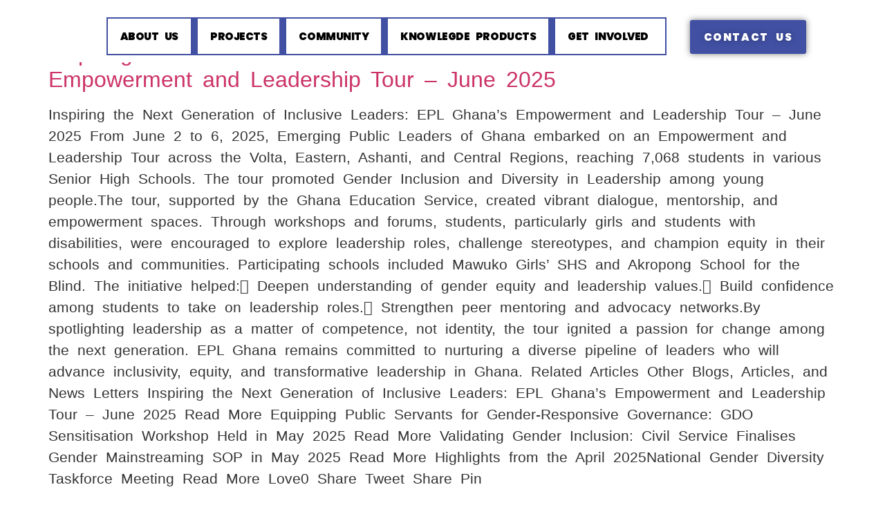

--- FILE ---
content_type: text/css
request_url: https://eplghana.org/wp-content/plugins/salient-portfolio/css/portfolio-grid.css?ver=1.7.2
body_size: -142
content:
/* Basic column system */
.row {
	position: relative;
}

.row:after, .col:after, .clr:after, .group:after { 
	content: ""; 
	display: block; 
	height: 0; 
	clear: both; 
	visibility: hidden; 
}

.row, div.clear { 
	padding-bottom: 24px; 
} 

.col {
	position: relative;
	display: block;
	float: left;
	width: 100%; 
}

@media (min-width: 690px) {
	.col {
		margin-right: 2%; 
	} 
}

.col.col_last { 
	margin-right: 0; 
} 

.col:last-child { 
	margin-right: 0; 
} 

@media (min-width: 690px) {
	.span_3 { width: 23.5%; }
	.span_9 { width: 74.5%; }
}



--- FILE ---
content_type: text/css
request_url: https://eplghana.org/wp-content/uploads/elementor/css/post-1120.css?ver=1769008475
body_size: 796
content:
.elementor-kit-1120{--e-global-color-primary:#4150A3;--e-global-color-secondary:#F4BD12;--e-global-color-text:#000000;--e-global-color-accent:#A6A6A6;--e-global-color-4d7a326:#FFFFFF;--e-global-color-322893f:#2B2929;--e-global-color-5104cb9:#FEFEFE;--e-global-typography-primary-font-family:"Poppins";--e-global-typography-primary-font-size:60px;--e-global-typography-primary-font-weight:800;--e-global-typography-primary-text-transform:uppercase;--e-global-typography-primary-line-height:60px;--e-global-typography-primary-letter-spacing:1px;--e-global-typography-primary-word-spacing:10px;--e-global-typography-secondary-font-family:"Poppins";--e-global-typography-secondary-font-size:40px;--e-global-typography-secondary-font-weight:700;--e-global-typography-secondary-line-height:60px;--e-global-typography-secondary-letter-spacing:1px;--e-global-typography-secondary-word-spacing:10px;--e-global-typography-text-font-family:"Mulish";--e-global-typography-text-font-size:35px;--e-global-typography-text-font-weight:600;--e-global-typography-text-line-height:40px;--e-global-typography-text-letter-spacing:1px;--e-global-typography-text-word-spacing:6px;--e-global-typography-accent-font-family:"Nunito Sans";--e-global-typography-accent-font-size:35px;--e-global-typography-accent-font-weight:600;--e-global-typography-accent-line-height:40px;--e-global-typography-accent-letter-spacing:1px;--e-global-typography-accent-word-spacing:10px;--e-global-typography-574985a-font-family:"Mulish";--e-global-typography-574985a-font-size:21px;--e-global-typography-574985a-font-weight:400;--e-global-typography-fd75c79-font-family:"Playfair Display";--e-global-typography-fd75c79-font-size:40px;--e-global-typography-fd75c79-font-weight:600;--e-global-typography-fd75c79-line-height:25px;--e-global-typography-fd75c79-letter-spacing:0.5px;--e-global-typography-fd75c79-word-spacing:5px;--e-global-typography-4dc2474-font-family:"Montserrat";--e-global-typography-4dc2474-font-size:25px;--e-global-typography-4dc2474-font-weight:400;--e-global-typography-4dc2474-line-height:40px;--e-global-typography-4dc2474-letter-spacing:-0.8px;--e-global-typography-4dc2474-word-spacing:1px;--e-global-typography-e14f778-font-family:"Montserrat";--e-global-typography-e14f778-font-size:31px;--e-global-typography-e14f778-font-weight:400;--e-global-typography-e14f778-line-height:40px;--e-global-typography-e14f778-letter-spacing:-2.4px;--e-global-typography-e14f778-word-spacing:1px;--e-global-typography-71dea05-font-family:"Montserrat";--e-global-typography-71dea05-font-size:35px;--e-global-typography-71dea05-font-weight:400;--e-global-typography-71dea05-line-height:42px;--e-global-typography-71dea05-letter-spacing:0px;--e-global-typography-71dea05-word-spacing:15px;--e-global-typography-2391217-font-family:"Montserrat";--e-global-typography-2391217-font-size:35px;--e-global-typography-2391217-font-weight:400;--e-global-typography-2391217-line-height:42px;--e-global-typography-2391217-letter-spacing:0px;--e-global-typography-2391217-word-spacing:15px;--e-global-typography-069b144-font-family:"Montserrat";--e-global-typography-069b144-font-size:35px;--e-global-typography-069b144-font-weight:400;--e-global-typography-069b144-line-height:42px;--e-global-typography-069b144-letter-spacing:0px;--e-global-typography-069b144-word-spacing:1px;--e-global-typography-fae46f0-font-family:"Georgia";--e-global-typography-fae46f0-font-size:25px;--e-global-typography-fae46f0-font-weight:400;--e-global-typography-fae46f0-line-height:40px;--e-global-typography-fae46f0-letter-spacing:-0.8px;--e-global-typography-fae46f0-word-spacing:1px;font-size:21px;font-weight:500;word-spacing:6px;}.elementor-kit-1120 button,.elementor-kit-1120 input[type="button"],.elementor-kit-1120 input[type="submit"],.elementor-kit-1120 .elementor-button{background-color:var( --e-global-color-primary );font-family:"Poppins", Sans-serif;font-size:22px;font-weight:700;text-transform:uppercase;line-height:1.2px;letter-spacing:1.8px;text-shadow:0px 0px 10px rgba(0,0,0,0.3);color:#FFFFFF;box-shadow:0px 0px 10px 0px rgba(0,0,0,0.5);border-style:solid;border-radius:50px 50px 50px 50px;padding:11px 025px 11px 025px;}.elementor-kit-1120 button:hover,.elementor-kit-1120 button:focus,.elementor-kit-1120 input[type="button"]:hover,.elementor-kit-1120 input[type="button"]:focus,.elementor-kit-1120 input[type="submit"]:hover,.elementor-kit-1120 input[type="submit"]:focus,.elementor-kit-1120 .elementor-button:hover,.elementor-kit-1120 .elementor-button:focus{background-color:#FFFFFF;color:var( --e-global-color-secondary );border-style:none;}.elementor-kit-1120 e-page-transition{background-color:#FFBC7D;}.elementor-kit-1120 h1{font-family:"Poppins", Sans-serif;font-size:50px;}.elementor-section.elementor-section-boxed > .elementor-container{max-width:1140px;}.e-con{--container-max-width:1140px;}.elementor-widget:not(:last-child){--kit-widget-spacing:20px;}.elementor-element{--widgets-spacing:20px 20px;--widgets-spacing-row:20px;--widgets-spacing-column:20px;}{}h1.entry-title{display:var(--page-title-display);}.site-header .site-branding{flex-direction:column;align-items:stretch;}.site-header{padding-inline-end:0px;padding-inline-start:0px;}.site-footer .footer-inner{width:0px;max-width:100%;}@media(max-width:1024px){.elementor-kit-1120{--e-global-typography-574985a-font-size:13px;--e-global-typography-71dea05-font-size:30px;--e-global-typography-fae46f0-font-size:20px;}.elementor-section.elementor-section-boxed > .elementor-container{max-width:1024px;}.e-con{--container-max-width:1024px;}}@media(max-width:767px){.elementor-kit-1120{--e-global-typography-primary-font-size:50px;--e-global-typography-primary-line-height:1.1em;--e-global-typography-primary-letter-spacing:0.6px;--e-global-typography-primary-word-spacing:0.2em;--e-global-typography-secondary-line-height:0.9em;--e-global-typography-secondary-letter-spacing:0.3px;--e-global-typography-secondary-word-spacing:0.3em;--e-global-typography-text-font-size:25px;--e-global-typography-text-line-height:0.9em;--e-global-typography-text-letter-spacing:0.3px;--e-global-typography-text-word-spacing:0.3em;--e-global-typography-accent-line-height:0.9em;--e-global-typography-accent-letter-spacing:0.3px;--e-global-typography-accent-word-spacing:0.3em;--e-global-typography-fd75c79-line-height:1em;--e-global-typography-4dc2474-font-size:35px;--e-global-typography-4dc2474-line-height:1.1em;--e-global-typography-4dc2474-letter-spacing:0.5px;--e-global-typography-4dc2474-word-spacing:0.3em;--e-global-typography-71dea05-font-size:25px;--e-global-typography-71dea05-line-height:1.2em;--e-global-typography-71dea05-letter-spacing:0.5px;--e-global-typography-71dea05-word-spacing:0.5em;--e-global-typography-2391217-font-size:20px;--e-global-typography-2391217-line-height:1.1em;--e-global-typography-2391217-letter-spacing:0.5px;--e-global-typography-2391217-word-spacing:0.5em;--e-global-typography-069b144-font-size:35px;--e-global-typography-069b144-line-height:1.1em;--e-global-typography-069b144-letter-spacing:0.5px;--e-global-typography-069b144-word-spacing:0.3em;--e-global-typography-fae46f0-font-size:20px;--e-global-typography-fae46f0-line-height:1.1em;--e-global-typography-fae46f0-letter-spacing:0.5px;--e-global-typography-fae46f0-word-spacing:0.3em;}.elementor-section.elementor-section-boxed > .elementor-container{max-width:767px;}.e-con{--container-max-width:767px;}}

--- FILE ---
content_type: text/css
request_url: https://eplghana.org/wp-content/uploads/elementor/css/post-1503.css?ver=1769008475
body_size: 1534
content:
.elementor-1503 .elementor-element.elementor-element-e0c9a7c{--display:flex;top:0px;bottom:auto;z-index:10;--min-height:0vh;--flex-direction:row;--container-widget-width:calc( ( 1 - var( --container-widget-flex-grow ) ) * 100% );--container-widget-height:100%;--container-widget-flex-grow:1;--container-widget-align-self:stretch;--flex-wrap-mobile:wrap;--justify-content:space-between;--align-items:stretch;--gap:0px 0px;--row-gap:0px;--column-gap:0px;--margin-top:1px;--margin-bottom:-40px;--margin-left:0px;--margin-right:0px;--padding-top:0%;--padding-bottom:0%;--padding-left:0%;--padding-right:0%;--z-index:95;}.elementor-1503 .elementor-element.elementor-element-e0c9a7c:not(.elementor-motion-effects-element-type-background), .elementor-1503 .elementor-element.elementor-element-e0c9a7c > .elementor-motion-effects-container > .elementor-motion-effects-layer{background-color:var( --e-global-color-4d7a326 );}.elementor-1503 .elementor-element.elementor-element-e0c9a7c + .wpr-hidden-header{top:0px;}.elementor-1503 .elementor-element.elementor-element-e0c9a7c + .wpr-hidden-header-flex{top:0px;}.wpr-hidden-header{z-index:10;}.wpr-hidden-header-flex{z-index:10;}.elementor-1503 .elementor-element.elementor-element-e0c9a7c.e-con{--flex-grow:0;--flex-shrink:0;}.elementor-1503 .elementor-element.elementor-element-538d59b7{--display:flex;--min-height:7vh;border-style:none;--border-style:none;--border-radius:0px 0px 0px 0px;--margin-top:3px;--margin-bottom:0px;--margin-left:0px;--margin-right:0px;--padding-top:0px;--padding-bottom:0px;--padding-left:0px;--padding-right:0px;}.elementor-1503 .elementor-element.elementor-element-538d59b7:not(.elementor-motion-effects-element-type-background), .elementor-1503 .elementor-element.elementor-element-538d59b7 > .elementor-motion-effects-container > .elementor-motion-effects-layer{background-color:#FFFFFF;}.elementor-1503 .elementor-element.elementor-element-538d59b7:hover{border-style:none;}.elementor-1503 .elementor-element.elementor-element-538d59b7, .elementor-1503 .elementor-element.elementor-element-538d59b7::before{--border-transition:0.3s;}.elementor-1503 .elementor-element.elementor-element-538d59b7.e-con{--flex-grow:0;--flex-shrink:0;}.elementor-widget-theme-site-logo .widget-image-caption{color:var( --e-global-color-text );}.elementor-1503 .elementor-element.elementor-element-6ae4ed9{width:var( --container-widget-width, 65.842% );max-width:65.842%;margin:7px 52px calc(var(--kit-widget-spacing, 0px) + 0px) 0px;padding:0px 0px 0px 0px;--container-widget-width:65.842%;--container-widget-flex-grow:0;}.elementor-1503 .elementor-element.elementor-element-6ae4ed9.elementor-element{--flex-grow:0;--flex-shrink:0;}.elementor-1503 .elementor-element.elementor-element-6ae4ed9 img{width:75%;filter:brightness( 100% ) contrast( 100% ) saturate( 100% ) blur( 0px ) hue-rotate( 0deg );}.elementor-1503 .elementor-element.elementor-element-6ae4ed9:hover img{filter:brightness( 123% ) contrast( 150% ) saturate( 160% ) blur( 0px ) hue-rotate( 20deg );}.elementor-1503 .elementor-element.elementor-element-67b11d31{--display:flex;--min-height:0px;--flex-direction:row;--container-widget-width:calc( ( 1 - var( --container-widget-flex-grow ) ) * 100% );--container-widget-height:100%;--container-widget-flex-grow:1;--container-widget-align-self:stretch;--flex-wrap-mobile:wrap;--justify-content:flex-start;--align-items:center;--gap:0% 6%;--row-gap:0%;--column-gap:6%;--flex-wrap:nowrap;border-style:none;--border-style:none;--margin-top:12px;--margin-bottom:10px;--margin-left:0px;--margin-right:0px;--padding-top:0px;--padding-bottom:0px;--padding-left:0px;--padding-right:25px;}.elementor-1503 .elementor-element.elementor-element-67b11d31:hover{border-style:none;}.elementor-1503 .elementor-element.elementor-element-67b11d31, .elementor-1503 .elementor-element.elementor-element-67b11d31::before{--border-transition:0.1s;}.elementor-1503 .elementor-element.elementor-element-67b11d31.e-con{--flex-grow:0;--flex-shrink:0;}.elementor-widget-nav-menu .elementor-nav-menu--main .elementor-item{color:var( --e-global-color-text );fill:var( --e-global-color-text );}.elementor-widget-nav-menu .elementor-nav-menu--main .elementor-item:hover,
					.elementor-widget-nav-menu .elementor-nav-menu--main .elementor-item.elementor-item-active,
					.elementor-widget-nav-menu .elementor-nav-menu--main .elementor-item.highlighted,
					.elementor-widget-nav-menu .elementor-nav-menu--main .elementor-item:focus{color:var( --e-global-color-accent );fill:var( --e-global-color-accent );}.elementor-widget-nav-menu .elementor-nav-menu--main:not(.e--pointer-framed) .elementor-item:before,
					.elementor-widget-nav-menu .elementor-nav-menu--main:not(.e--pointer-framed) .elementor-item:after{background-color:var( --e-global-color-accent );}.elementor-widget-nav-menu .e--pointer-framed .elementor-item:before,
					.elementor-widget-nav-menu .e--pointer-framed .elementor-item:after{border-color:var( --e-global-color-accent );}.elementor-widget-nav-menu{--e-nav-menu-divider-color:var( --e-global-color-text );}.elementor-1503 .elementor-element.elementor-element-ab10726{width:auto;max-width:auto;margin:12px 14px calc(var(--kit-widget-spacing, 0px) + 0px) 0px;padding:0px 0px 0px 0px;border-style:solid;border-width:2px 2px 2px 2px;border-color:var( --e-global-color-primary );--e-nav-menu-divider-content:"";--e-nav-menu-divider-style:solid;--e-nav-menu-divider-width:10px;--e-nav-menu-divider-height:51px;--e-nav-menu-divider-color:var( --e-global-color-primary );--e-nav-menu-horizontal-menu-item-margin:calc( 0px / 2 );}.elementor-1503 .elementor-element.elementor-element-ab10726.elementor-element{--flex-grow:0;--flex-shrink:1;}.elementor-1503 .elementor-element.elementor-element-ab10726:hover{border-style:solid;border-width:2px 2px 2px 2px;border-color:var( --e-global-color-secondary );}.elementor-1503 .elementor-element.elementor-element-ab10726 .elementor-menu-toggle{margin:0 auto;background-color:#FFFFFF00;border-width:0px;border-radius:0px;}.elementor-1503 .elementor-element.elementor-element-ab10726 .elementor-nav-menu .elementor-item{font-family:"Poppins", Sans-serif;font-size:15px;font-weight:900;text-transform:uppercase;font-style:normal;text-decoration:none;line-height:24px;letter-spacing:-0.45px;}.elementor-1503 .elementor-element.elementor-element-ab10726 .elementor-nav-menu--main .elementor-item{color:#000000;fill:#000000;padding-left:18px;padding-right:18px;padding-top:13px;padding-bottom:13px;}.elementor-1503 .elementor-element.elementor-element-ab10726 .elementor-nav-menu--main .elementor-item:hover,
					.elementor-1503 .elementor-element.elementor-element-ab10726 .elementor-nav-menu--main .elementor-item.elementor-item-active,
					.elementor-1503 .elementor-element.elementor-element-ab10726 .elementor-nav-menu--main .elementor-item.highlighted,
					.elementor-1503 .elementor-element.elementor-element-ab10726 .elementor-nav-menu--main .elementor-item:focus{color:var( --e-global-color-secondary );}.elementor-1503 .elementor-element.elementor-element-ab10726 .elementor-nav-menu--main:not(.e--pointer-framed) .elementor-item:before,
					.elementor-1503 .elementor-element.elementor-element-ab10726 .elementor-nav-menu--main:not(.e--pointer-framed) .elementor-item:after{background-color:var( --e-global-color-primary );}.elementor-1503 .elementor-element.elementor-element-ab10726 .e--pointer-framed .elementor-item:before,
					.elementor-1503 .elementor-element.elementor-element-ab10726 .e--pointer-framed .elementor-item:after{border-color:var( --e-global-color-primary );}.elementor-1503 .elementor-element.elementor-element-ab10726 .elementor-nav-menu--main .elementor-item.elementor-item-active{color:#000000;}.elementor-1503 .elementor-element.elementor-element-ab10726 .elementor-nav-menu--main:not(.e--pointer-framed) .elementor-item.elementor-item-active:before,
					.elementor-1503 .elementor-element.elementor-element-ab10726 .elementor-nav-menu--main:not(.e--pointer-framed) .elementor-item.elementor-item-active:after{background-color:var( --e-global-color-secondary );}.elementor-1503 .elementor-element.elementor-element-ab10726 .e--pointer-framed .elementor-item.elementor-item-active:before,
					.elementor-1503 .elementor-element.elementor-element-ab10726 .e--pointer-framed .elementor-item.elementor-item-active:after{border-color:var( --e-global-color-secondary );}.elementor-1503 .elementor-element.elementor-element-ab10726 .elementor-nav-menu--main:not(.elementor-nav-menu--layout-horizontal) .elementor-nav-menu > li:not(:last-child){margin-bottom:0px;}.elementor-1503 .elementor-element.elementor-element-ab10726 .elementor-nav-menu--dropdown{background-color:#FFFFFF;}.elementor-1503 .elementor-element.elementor-element-ab10726 .elementor-nav-menu--dropdown a:hover,
					.elementor-1503 .elementor-element.elementor-element-ab10726 .elementor-nav-menu--dropdown a:focus,
					.elementor-1503 .elementor-element.elementor-element-ab10726 .elementor-nav-menu--dropdown a.elementor-item-active,
					.elementor-1503 .elementor-element.elementor-element-ab10726 .elementor-nav-menu--dropdown a.highlighted,
					.elementor-1503 .elementor-element.elementor-element-ab10726 .elementor-menu-toggle:hover,
					.elementor-1503 .elementor-element.elementor-element-ab10726 .elementor-menu-toggle:focus{color:#FFFFFF;}.elementor-1503 .elementor-element.elementor-element-ab10726 .elementor-nav-menu--dropdown a:hover,
					.elementor-1503 .elementor-element.elementor-element-ab10726 .elementor-nav-menu--dropdown a:focus,
					.elementor-1503 .elementor-element.elementor-element-ab10726 .elementor-nav-menu--dropdown a.elementor-item-active,
					.elementor-1503 .elementor-element.elementor-element-ab10726 .elementor-nav-menu--dropdown a.highlighted{background-color:var( --e-global-color-primary );}.elementor-1503 .elementor-element.elementor-element-ab10726 .elementor-nav-menu--dropdown .elementor-item, .elementor-1503 .elementor-element.elementor-element-ab10726 .elementor-nav-menu--dropdown  .elementor-sub-item{font-family:"Poppins", Sans-serif;font-size:14px;font-weight:900;text-transform:uppercase;font-style:normal;text-decoration:none;letter-spacing:1.53px;}.elementor-1503 .elementor-element.elementor-element-ab10726 div.elementor-menu-toggle{color:#000000;}.elementor-1503 .elementor-element.elementor-element-ab10726 div.elementor-menu-toggle svg{fill:#000000;}.elementor-1503 .elementor-element.elementor-element-ab10726 div.elementor-menu-toggle:hover, .elementor-1503 .elementor-element.elementor-element-ab10726 div.elementor-menu-toggle:focus{color:#000000;}.elementor-1503 .elementor-element.elementor-element-ab10726 div.elementor-menu-toggle:hover svg, .elementor-1503 .elementor-element.elementor-element-ab10726 div.elementor-menu-toggle:focus svg{fill:#000000;}.elementor-widget-button .elementor-button{background-color:var( --e-global-color-accent );}.elementor-1503 .elementor-element.elementor-element-149fe673 .elementor-button{background-color:var( --e-global-color-primary );font-family:"Poppins", Sans-serif;font-size:15px;font-weight:900;text-transform:uppercase;font-style:normal;text-decoration:none;line-height:1.3em;letter-spacing:1.53px;text-shadow:0px 0px 10px rgba(0,0,0,0.3);fill:#FFFFFF;color:#FFFFFF;border-style:none;border-radius:3px 3px 3px 3px;padding:15px 20px 15px 20px;}.elementor-1503 .elementor-element.elementor-element-149fe673 .elementor-button:hover, .elementor-1503 .elementor-element.elementor-element-149fe673 .elementor-button:focus{background-color:var( --e-global-color-primary );color:var( --e-global-color-secondary );}.elementor-1503 .elementor-element.elementor-element-149fe673{width:auto;max-width:auto;margin:13px 0px calc(var(--kit-widget-spacing, 0px) + 0px) 20px;padding:0px 0px 0px 0px;}.elementor-1503 .elementor-element.elementor-element-149fe673.elementor-element{--align-self:center;--flex-grow:0;--flex-shrink:1;}.elementor-1503 .elementor-element.elementor-element-149fe673 .elementor-button:hover svg, .elementor-1503 .elementor-element.elementor-element-149fe673 .elementor-button:focus svg{fill:var( --e-global-color-secondary );}.elementor-theme-builder-content-area{height:400px;}.elementor-location-header:before, .elementor-location-footer:before{content:"";display:table;clear:both;}@media(max-width:1024px){.elementor-1503 .elementor-element.elementor-element-e0c9a7c{top:0px;bottom:auto;--justify-content:space-between;--margin-top:34px;--margin-bottom:0px;--margin-left:0px;--margin-right:0px;}.elementor-1503 .elementor-element.elementor-element-e0c9a7c + .wpr-hidden-header{top:0px;}.elementor-1503 .elementor-element.elementor-element-e0c9a7c + .wpr-hidden-header-flex{top:0px;}.elementor-1503 .elementor-element.elementor-element-538d59b7{--min-height:2vh;--margin-top:0px;--margin-bottom:37px;--margin-left:0px;--margin-right:0px;--padding-top:0px;--padding-bottom:0px;--padding-left:0px;--padding-right:0px;}.elementor-1503 .elementor-element.elementor-element-6ae4ed9{margin:6px 0px calc(var(--kit-widget-spacing, 0px) + -35px) 0px;padding:0px 0px 0px 0px;--container-widget-width:90px;--container-widget-flex-grow:0;width:var( --container-widget-width, 90px );max-width:90px;}.elementor-1503 .elementor-element.elementor-element-67b11d31{--min-height:48px;--flex-direction:row;--container-widget-width:initial;--container-widget-height:100%;--container-widget-flex-grow:1;--container-widget-align-self:stretch;--flex-wrap-mobile:wrap;--justify-content:space-between;--gap:6% 6%;--row-gap:6%;--column-gap:6%;--margin-top:0px;--margin-bottom:0px;--margin-left:0px;--margin-right:0px;--padding-top:0px;--padding-bottom:0px;--padding-left:80px;--padding-right:8px;}.elementor-1503 .elementor-element.elementor-element-67b11d31.e-con{--align-self:center;}.elementor-1503 .elementor-element.elementor-element-ab10726{margin:12px 0px calc(var(--kit-widget-spacing, 0px) + 0px) 0px;}.elementor-1503 .elementor-element.elementor-element-ab10726 .elementor-nav-menu--main > .elementor-nav-menu > li > .elementor-nav-menu--dropdown, .elementor-1503 .elementor-element.elementor-element-ab10726 .elementor-nav-menu__container.elementor-nav-menu--dropdown{margin-top:22px !important;}.elementor-1503 .elementor-element.elementor-element-ab10726 .elementor-menu-toggle{border-width:1px;border-radius:0px;}}@media(max-width:767px){.elementor-1503 .elementor-element.elementor-element-e0c9a7c{top:0px;bottom:auto;--width:528px;--flex-direction:column;--container-widget-width:100%;--container-widget-height:initial;--container-widget-flex-grow:0;--container-widget-align-self:initial;--flex-wrap-mobile:wrap;--justify-content:space-between;--margin-top:20px;--margin-bottom:0px;--margin-left:0px;--margin-right:0px;--padding-top:0px;--padding-bottom:0px;--padding-left:0px;--padding-right:0px;}.elementor-1503 .elementor-element.elementor-element-e0c9a7c + .wpr-hidden-header{top:0px;}.elementor-1503 .elementor-element.elementor-element-e0c9a7c + .wpr-hidden-header-flex{top:0px;}.elementor-1503 .elementor-element.elementor-element-538d59b7{--width:34%;--min-height:4vh;--flex-direction:row;--container-widget-width:initial;--container-widget-height:100%;--container-widget-flex-grow:1;--container-widget-align-self:stretch;--flex-wrap-mobile:wrap;--justify-content:space-between;--margin-top:-3px;--margin-bottom:14px;--margin-left:0px;--margin-right:0px;--padding-top:7px;--padding-bottom:7px;--padding-left:14px;--padding-right:0px;}.elementor-1503 .elementor-element.elementor-element-6ae4ed9{margin:-20px 0px calc(var(--kit-widget-spacing, 0px) + -18px) -18px;--container-widget-width:90px;--container-widget-flex-grow:0;width:var( --container-widget-width, 90px );max-width:90px;}.elementor-1503 .elementor-element.elementor-element-67b11d31{--width:79%;--flex-direction:row;--container-widget-width:calc( ( 1 - var( --container-widget-flex-grow ) ) * 100% );--container-widget-height:100%;--container-widget-flex-grow:1;--container-widget-align-self:stretch;--flex-wrap-mobile:wrap;--justify-content:space-between;--align-items:flex-start;--margin-top:-60px;--margin-bottom:-1px;--margin-left:70px;--margin-right:0px;--padding-top:0px;--padding-bottom:-8px;--padding-left:50px;--padding-right:0px;}.elementor-1503 .elementor-element.elementor-element-ab10726{margin:6px 0px calc(var(--kit-widget-spacing, 0px) + 0px) 0px;}.elementor-1503 .elementor-element.elementor-element-149fe673{margin:0px 0px calc(var(--kit-widget-spacing, 0px) + 0px) 8px;padding:6px 6px 6px 6px;}.elementor-1503 .elementor-element.elementor-element-149fe673 .elementor-button{font-size:14px;line-height:1.2em;padding:10px 10px 10px 10px;}}@media(min-width:768px){.elementor-1503 .elementor-element.elementor-element-e0c9a7c{--width:100%;}.elementor-1503 .elementor-element.elementor-element-538d59b7{--width:12%;}.elementor-1503 .elementor-element.elementor-element-67b11d31{--width:84%;}}@media(max-width:1024px) and (min-width:768px){.elementor-1503 .elementor-element.elementor-element-538d59b7{--width:18%;}.elementor-1503 .elementor-element.elementor-element-67b11d31{--width:70%;}}

--- FILE ---
content_type: text/css
request_url: https://eplghana.org/wp-content/uploads/elementor/css/post-3446.css?ver=1769008475
body_size: 2971
content:
.elementor-3446 .elementor-element.elementor-element-25b7f06{--display:flex;--min-height:540px;--flex-direction:row;--container-widget-width:calc( ( 1 - var( --container-widget-flex-grow ) ) * 100% );--container-widget-height:100%;--container-widget-flex-grow:1;--container-widget-align-self:stretch;--flex-wrap-mobile:wrap;--align-items:stretch;--gap:10px 10px;--row-gap:10px;--column-gap:10px;--overlay-opacity:0.66;--margin-top:0px;--margin-bottom:0px;--margin-left:0px;--margin-right:0px;}.elementor-3446 .elementor-element.elementor-element-25b7f06:not(.elementor-motion-effects-element-type-background), .elementor-3446 .elementor-element.elementor-element-25b7f06 > .elementor-motion-effects-container > .elementor-motion-effects-layer{background-image:url("https://eplghana.org/wp-content/uploads/2025/07/CSG-32-scaled.jpg");background-position:center center;background-repeat:no-repeat;background-size:cover;}.elementor-3446 .elementor-element.elementor-element-25b7f06::before, .elementor-3446 .elementor-element.elementor-element-25b7f06 > .elementor-background-video-container::before, .elementor-3446 .elementor-element.elementor-element-25b7f06 > .e-con-inner > .elementor-background-video-container::before, .elementor-3446 .elementor-element.elementor-element-25b7f06 > .elementor-background-slideshow::before, .elementor-3446 .elementor-element.elementor-element-25b7f06 > .e-con-inner > .elementor-background-slideshow::before, .elementor-3446 .elementor-element.elementor-element-25b7f06 > .elementor-motion-effects-container > .elementor-motion-effects-layer::before{background-color:#0A0A0A;--background-overlay:'';}.elementor-3446 .elementor-element.elementor-element-3092d74{--display:flex;--justify-content:center;}.elementor-widget-heading .elementor-heading-title{color:var( --e-global-color-primary );}.elementor-3446 .elementor-element.elementor-element-99cfa30{text-align:center;}.elementor-3446 .elementor-element.elementor-element-99cfa30 .elementor-heading-title{font-family:"Poppins", Sans-serif;font-size:65px;font-weight:900;-webkit-text-stroke-width:1px;stroke-width:1px;-webkit-text-stroke-color:#FFFFFF;stroke:#FFFFFF;color:#6EC1E400;}.elementor-widget-button .elementor-button{background-color:var( --e-global-color-accent );}.elementor-3446 .elementor-element.elementor-element-0a543a3 .elementor-button{background-color:var( --e-global-color-primary );font-family:"Poppins", Sans-serif;font-size:32px;font-weight:900;text-transform:uppercase;font-style:normal;text-decoration:none;line-height:1.3em;letter-spacing:1.53px;text-shadow:0px 0px 10px rgba(0,0,0,0.3);fill:#FFFFFF;color:#FFFFFF;border-style:none;border-radius:3px 3px 3px 4px;padding:20px 15px 20px 15px;}.elementor-3446 .elementor-element.elementor-element-0a543a3 .elementor-button:hover, .elementor-3446 .elementor-element.elementor-element-0a543a3 .elementor-button:focus{background-color:var( --e-global-color-primary );color:var( --e-global-color-secondary );}.elementor-3446 .elementor-element.elementor-element-0a543a3{width:var( --container-widget-width, 96.454% );max-width:96.454%;margin:30px 30px calc(var(--kit-widget-spacing, 0px) + 30px) 30px;--container-widget-width:96.454%;--container-widget-flex-grow:0;}.elementor-3446 .elementor-element.elementor-element-0a543a3.elementor-element{--align-self:flex-end;--flex-grow:0;--flex-shrink:0;}.elementor-3446 .elementor-element.elementor-element-0a543a3 .elementor-button:hover svg, .elementor-3446 .elementor-element.elementor-element-0a543a3 .elementor-button:focus svg{fill:var( --e-global-color-secondary );}.elementor-3446 .elementor-element.elementor-element-54d4f06f{--display:flex;--flex-direction:row;--container-widget-width:calc( ( 1 - var( --container-widget-flex-grow ) ) * 100% );--container-widget-height:100%;--container-widget-flex-grow:1;--container-widget-align-self:stretch;--flex-wrap-mobile:wrap;--justify-content:flex-start;--align-items:stretch;--gap:0px 30px;--row-gap:0px;--column-gap:30px;border-style:solid;--border-style:solid;border-width:2px 0px 0px 0px;--border-top-width:2px;--border-right-width:0px;--border-bottom-width:0px;--border-left-width:0px;border-color:#E23125;--border-color:#E23125;--padding-top:5%;--padding-bottom:0%;--padding-left:5%;--padding-right:5%;}.elementor-3446 .elementor-element.elementor-element-54d4f06f:not(.elementor-motion-effects-element-type-background), .elementor-3446 .elementor-element.elementor-element-54d4f06f > .elementor-motion-effects-container > .elementor-motion-effects-layer{background-color:var( --e-global-color-secondary );}.elementor-3446 .elementor-element.elementor-element-66fe1b1b{--display:flex;--flex-direction:column;--container-widget-width:100%;--container-widget-height:initial;--container-widget-flex-grow:0;--container-widget-align-self:initial;--flex-wrap-mobile:wrap;--padding-top:0%;--padding-bottom:0%;--padding-left:0%;--padding-right:9%;}.elementor-widget-text-editor{color:var( --e-global-color-text );}.elementor-widget-text-editor.elementor-drop-cap-view-stacked .elementor-drop-cap{background-color:var( --e-global-color-primary );}.elementor-widget-text-editor.elementor-drop-cap-view-framed .elementor-drop-cap, .elementor-widget-text-editor.elementor-drop-cap-view-default .elementor-drop-cap{color:var( --e-global-color-primary );border-color:var( --e-global-color-primary );}.elementor-3446 .elementor-element.elementor-element-4bb48c33{margin:0px 0px calc(var(--kit-widget-spacing, 0px) + -16px) 0px;font-family:"Mulish", Sans-serif;font-size:35px;font-weight:800;line-height:40px;letter-spacing:0.7px;word-spacing:0px;color:var( --e-global-color-text );}.elementor-3446 .elementor-element.elementor-element-1e06f358{--display:flex;--flex-direction:column;--container-widget-width:100%;--container-widget-height:initial;--container-widget-flex-grow:0;--container-widget-align-self:initial;--flex-wrap-mobile:wrap;--margin-top:0px;--margin-bottom:0px;--margin-left:8px;--margin-right:0px;--padding-top:0%;--padding-bottom:0%;--padding-left:0%;--padding-right:10%;}.elementor-3446 .elementor-element.elementor-element-1e06f358:not(.elementor-motion-effects-element-type-background), .elementor-3446 .elementor-element.elementor-element-1e06f358 > .elementor-motion-effects-container > .elementor-motion-effects-layer{background-color:var( --e-global-color-secondary );}.elementor-3446 .elementor-element.elementor-element-1e06f358.e-con{--flex-grow:0;--flex-shrink:0;}.elementor-3446 .elementor-element.elementor-element-7103f4f2 .elementor-heading-title{font-family:"Mulish", Sans-serif;font-size:21px;font-weight:800;color:var( --e-global-color-text );}.elementor-widget-icon-list .elementor-icon-list-item:not(:last-child):after{border-color:var( --e-global-color-text );}.elementor-widget-icon-list .elementor-icon-list-icon i{color:var( --e-global-color-primary );}.elementor-widget-icon-list .elementor-icon-list-icon svg{fill:var( --e-global-color-primary );}.elementor-widget-icon-list .elementor-icon-list-text{color:var( --e-global-color-secondary );}.elementor-3446 .elementor-element.elementor-element-2ec45b94 .elementor-icon-list-icon i{transition:color 0.3s;}.elementor-3446 .elementor-element.elementor-element-2ec45b94 .elementor-icon-list-icon svg{transition:fill 0.3s;}.elementor-3446 .elementor-element.elementor-element-2ec45b94{--e-icon-list-icon-size:14px;--icon-vertical-offset:0px;}.elementor-3446 .elementor-element.elementor-element-2ec45b94 .elementor-icon-list-item > .elementor-icon-list-text, .elementor-3446 .elementor-element.elementor-element-2ec45b94 .elementor-icon-list-item > a{font-family:"Inter", Sans-serif;font-size:16px;font-weight:700;text-transform:none;font-style:oblique;text-decoration:none;line-height:1.5em;letter-spacing:-0.8px;word-spacing:0px;}.elementor-3446 .elementor-element.elementor-element-2ec45b94 .elementor-icon-list-text{color:var( --e-global-color-text );transition:color 0.3s;}.elementor-3446 .elementor-element.elementor-element-ff475cd{--display:flex;--flex-direction:column;--container-widget-width:100%;--container-widget-height:initial;--container-widget-flex-grow:0;--container-widget-align-self:initial;--flex-wrap-mobile:wrap;--padding-top:0px;--padding-bottom:0px;--padding-left:0px;--padding-right:0px;}.elementor-3446 .elementor-element.elementor-element-ff475cd.e-con{--flex-grow:0;--flex-shrink:0;}.elementor-3446 .elementor-element.elementor-element-e2ba709 .elementor-heading-title{font-family:"Mulish", Sans-serif;font-size:21px;font-weight:800;text-transform:capitalize;color:var( --e-global-color-text );}.elementor-widget-nav-menu .elementor-nav-menu--main .elementor-item{color:var( --e-global-color-text );fill:var( --e-global-color-text );}.elementor-widget-nav-menu .elementor-nav-menu--main .elementor-item:hover,
					.elementor-widget-nav-menu .elementor-nav-menu--main .elementor-item.elementor-item-active,
					.elementor-widget-nav-menu .elementor-nav-menu--main .elementor-item.highlighted,
					.elementor-widget-nav-menu .elementor-nav-menu--main .elementor-item:focus{color:var( --e-global-color-accent );fill:var( --e-global-color-accent );}.elementor-widget-nav-menu .elementor-nav-menu--main:not(.e--pointer-framed) .elementor-item:before,
					.elementor-widget-nav-menu .elementor-nav-menu--main:not(.e--pointer-framed) .elementor-item:after{background-color:var( --e-global-color-accent );}.elementor-widget-nav-menu .e--pointer-framed .elementor-item:before,
					.elementor-widget-nav-menu .e--pointer-framed .elementor-item:after{border-color:var( --e-global-color-accent );}.elementor-widget-nav-menu{--e-nav-menu-divider-color:var( --e-global-color-text );}.elementor-3446 .elementor-element.elementor-element-7bd9c8c .elementor-nav-menu .elementor-item{font-family:"Inter", Sans-serif;font-size:16px;font-weight:400;text-transform:uppercase;font-style:normal;text-decoration:none;line-height:1.5em;letter-spacing:-0.8px;word-spacing:0px;}.elementor-3446 .elementor-element.elementor-element-7bd9c8c .elementor-nav-menu--main .elementor-item{color:var( --e-global-color-text );fill:var( --e-global-color-text );padding-left:0px;padding-right:0px;padding-top:0px;padding-bottom:0px;}.elementor-3446 .elementor-element.elementor-element-7bd9c8c .elementor-nav-menu--main .elementor-item:hover,
					.elementor-3446 .elementor-element.elementor-element-7bd9c8c .elementor-nav-menu--main .elementor-item.elementor-item-active,
					.elementor-3446 .elementor-element.elementor-element-7bd9c8c .elementor-nav-menu--main .elementor-item.highlighted,
					.elementor-3446 .elementor-element.elementor-element-7bd9c8c .elementor-nav-menu--main .elementor-item:focus{color:#E23125;fill:#E23125;}.elementor-3446 .elementor-element.elementor-element-7bd9c8c .elementor-nav-menu--main:not(.e--pointer-framed) .elementor-item:before,
					.elementor-3446 .elementor-element.elementor-element-7bd9c8c .elementor-nav-menu--main:not(.e--pointer-framed) .elementor-item:after{background-color:#F9E0E299;}.elementor-3446 .elementor-element.elementor-element-7bd9c8c .e--pointer-framed .elementor-item:before,
					.elementor-3446 .elementor-element.elementor-element-7bd9c8c .e--pointer-framed .elementor-item:after{border-color:#F9E0E299;}.elementor-3446 .elementor-element.elementor-element-7bd9c8c .elementor-nav-menu--dropdown{background-color:var( --e-global-color-primary );}.elementor-3446 .elementor-element.elementor-element-7bd9c8c .elementor-nav-menu--dropdown a:hover,
					.elementor-3446 .elementor-element.elementor-element-7bd9c8c .elementor-nav-menu--dropdown a:focus,
					.elementor-3446 .elementor-element.elementor-element-7bd9c8c .elementor-nav-menu--dropdown a.elementor-item-active,
					.elementor-3446 .elementor-element.elementor-element-7bd9c8c .elementor-nav-menu--dropdown a.highlighted,
					.elementor-3446 .elementor-element.elementor-element-7bd9c8c .elementor-menu-toggle:hover,
					.elementor-3446 .elementor-element.elementor-element-7bd9c8c .elementor-menu-toggle:focus{color:var( --e-global-color-secondary );}.elementor-3446 .elementor-element.elementor-element-7bd9c8c .elementor-nav-menu--dropdown a:hover,
					.elementor-3446 .elementor-element.elementor-element-7bd9c8c .elementor-nav-menu--dropdown a:focus,
					.elementor-3446 .elementor-element.elementor-element-7bd9c8c .elementor-nav-menu--dropdown a.elementor-item-active,
					.elementor-3446 .elementor-element.elementor-element-7bd9c8c .elementor-nav-menu--dropdown a.highlighted{background-color:var( --e-global-color-322893f );}.elementor-3446 .elementor-element.elementor-element-7bd9c8c .elementor-nav-menu--dropdown .elementor-item, .elementor-3446 .elementor-element.elementor-element-7bd9c8c .elementor-nav-menu--dropdown  .elementor-sub-item{font-family:"Inter", Sans-serif;font-size:16px;font-weight:500;text-transform:capitalize;font-style:normal;text-decoration:none;letter-spacing:-0.2px;word-spacing:0px;}.elementor-3446 .elementor-element.elementor-element-3ecbc2e0{--display:flex;--justify-content:space-evenly;--gap:15px 15px;--row-gap:15px;--column-gap:15px;--margin-top:0px;--margin-bottom:0px;--margin-left:0px;--margin-right:0px;--padding-top:0px;--padding-bottom:0px;--padding-left:0px;--padding-right:0px;}.elementor-3446 .elementor-element.elementor-element-3ecbc2e0:not(.elementor-motion-effects-element-type-background), .elementor-3446 .elementor-element.elementor-element-3ecbc2e0 > .elementor-motion-effects-container > .elementor-motion-effects-layer{background-color:var( --e-global-color-secondary );}.elementor-3446 .elementor-element.elementor-element-3ecbc2e0.e-con{--flex-grow:0;--flex-shrink:0;}.elementor-3446 .elementor-element.elementor-element-60d6c940{column-gap:0px;font-family:"Playfair Display", Sans-serif;font-size:32px;font-weight:400;line-height:29px;letter-spacing:0.5px;word-spacing:5px;color:var( --e-global-color-text );}.elementor-widget-form .elementor-field-group > label, .elementor-widget-form .elementor-field-subgroup label{color:var( --e-global-color-text );}.elementor-widget-form .elementor-field-type-html{color:var( --e-global-color-text );}.elementor-widget-form .elementor-field-group .elementor-field{color:var( --e-global-color-text );}.elementor-widget-form .e-form__buttons__wrapper__button-next{background-color:var( --e-global-color-accent );}.elementor-widget-form .elementor-button[type="submit"]{background-color:var( --e-global-color-accent );}.elementor-widget-form .e-form__buttons__wrapper__button-previous{background-color:var( --e-global-color-accent );}.elementor-widget-form{--e-form-steps-indicator-inactive-primary-color:var( --e-global-color-text );--e-form-steps-indicator-active-primary-color:var( --e-global-color-accent );--e-form-steps-indicator-completed-primary-color:var( --e-global-color-accent );--e-form-steps-indicator-progress-color:var( --e-global-color-accent );--e-form-steps-indicator-progress-background-color:var( --e-global-color-text );--e-form-steps-indicator-progress-meter-color:var( --e-global-color-text );}.elementor-3446 .elementor-element.elementor-element-59e9b2c4{margin:0px 0px calc(var(--kit-widget-spacing, 0px) + 0px) 0px;padding:0px 0px 0px 0px;--e-form-steps-indicators-spacing:20px;--e-form-steps-indicator-padding:30px;--e-form-steps-indicator-inactive-primary-color:#E23125;--e-form-steps-indicator-inactive-secondary-color:#ffffff;--e-form-steps-indicator-active-primary-color:#E23125;--e-form-steps-indicator-active-secondary-color:#ffffff;--e-form-steps-indicator-completed-primary-color:#E23125;--e-form-steps-indicator-completed-secondary-color:#ffffff;--e-form-steps-divider-width:1px;--e-form-steps-divider-gap:10px;}.elementor-3446 .elementor-element.elementor-element-59e9b2c4 .elementor-field-group{padding-right:calc( 18px/2 );padding-left:calc( 18px/2 );margin-bottom:9px;}.elementor-3446 .elementor-element.elementor-element-59e9b2c4 .elementor-form-fields-wrapper{margin-left:calc( -18px/2 );margin-right:calc( -18px/2 );margin-bottom:-9px;}.elementor-3446 .elementor-element.elementor-element-59e9b2c4 .elementor-field-group.recaptcha_v3-bottomleft, .elementor-3446 .elementor-element.elementor-element-59e9b2c4 .elementor-field-group.recaptcha_v3-bottomright{margin-bottom:0;}body.rtl .elementor-3446 .elementor-element.elementor-element-59e9b2c4 .elementor-labels-inline .elementor-field-group > label{padding-left:0px;}body:not(.rtl) .elementor-3446 .elementor-element.elementor-element-59e9b2c4 .elementor-labels-inline .elementor-field-group > label{padding-right:0px;}body .elementor-3446 .elementor-element.elementor-element-59e9b2c4 .elementor-labels-above .elementor-field-group > label{padding-bottom:0px;}.elementor-3446 .elementor-element.elementor-element-59e9b2c4 .elementor-field-group > label, .elementor-3446 .elementor-element.elementor-element-59e9b2c4 .elementor-field-subgroup label{color:var( --e-global-color-text );}.elementor-3446 .elementor-element.elementor-element-59e9b2c4 .elementor-field-group > label{font-family:"Inter", Sans-serif;font-size:16px;font-weight:400;text-transform:none;font-style:normal;text-decoration:none;line-height:1.5em;letter-spacing:-0.8px;word-spacing:0px;}.elementor-3446 .elementor-element.elementor-element-59e9b2c4 .elementor-field-type-html{padding-bottom:0px;color:var( --e-global-color-text );font-family:"Inter", Sans-serif;font-size:18px;font-weight:400;text-transform:none;font-style:normal;text-decoration:none;line-height:26px;letter-spacing:-0.8px;}.elementor-3446 .elementor-element.elementor-element-59e9b2c4 .elementor-field-group .elementor-field{color:var( --e-global-color-text );}.elementor-3446 .elementor-element.elementor-element-59e9b2c4 .elementor-field-group .elementor-field, .elementor-3446 .elementor-element.elementor-element-59e9b2c4 .elementor-field-subgroup label{font-family:"Inter", Sans-serif;font-size:16px;font-weight:400;text-transform:none;font-style:normal;text-decoration:none;line-height:1.5em;letter-spacing:-0.8px;word-spacing:0px;}.elementor-3446 .elementor-element.elementor-element-59e9b2c4 .elementor-field-group .elementor-field:not(.elementor-select-wrapper){background-color:var( --e-global-color-accent );border-color:var( --e-global-color-secondary );border-width:0px 0px 2px 0px;border-radius:0px 0px 0px 0px;}.elementor-3446 .elementor-element.elementor-element-59e9b2c4 .elementor-field-group .elementor-select-wrapper select{background-color:var( --e-global-color-accent );border-color:var( --e-global-color-secondary );border-width:0px 0px 2px 0px;border-radius:0px 0px 0px 0px;}.elementor-3446 .elementor-element.elementor-element-59e9b2c4 .elementor-field-group .elementor-select-wrapper::before{color:var( --e-global-color-secondary );}.elementor-3446 .elementor-element.elementor-element-59e9b2c4 .elementor-button{font-family:"Playfair Display", Sans-serif;font-size:17px;font-weight:600;line-height:25px;letter-spacing:0.5px;word-spacing:5px;border-style:solid;border-width:2px 2px 2px 2px;border-radius:5px 5px 5px 5px;padding:14px 14px 6px 14px;}.elementor-3446 .elementor-element.elementor-element-59e9b2c4 .e-form__buttons__wrapper__button-next{background-color:var( --e-global-color-primary );color:var( --e-global-color-4d7a326 );border-color:var( --e-global-color-primary );}.elementor-3446 .elementor-element.elementor-element-59e9b2c4 .elementor-button[type="submit"]{background-color:var( --e-global-color-primary );color:var( --e-global-color-4d7a326 );border-color:var( --e-global-color-primary );}.elementor-3446 .elementor-element.elementor-element-59e9b2c4 .elementor-button[type="submit"] svg *{fill:var( --e-global-color-4d7a326 );}.elementor-3446 .elementor-element.elementor-element-59e9b2c4 .e-form__buttons__wrapper__button-previous{background-color:#E23125;color:#E23125;}.elementor-3446 .elementor-element.elementor-element-59e9b2c4 .e-form__buttons__wrapper__button-next:hover{background-color:var( --e-global-color-primary );color:var( --e-global-color-secondary );}.elementor-3446 .elementor-element.elementor-element-59e9b2c4 .elementor-button[type="submit"]:hover{background-color:var( --e-global-color-primary );color:var( --e-global-color-secondary );}.elementor-3446 .elementor-element.elementor-element-59e9b2c4 .elementor-button[type="submit"]:hover svg *{fill:var( --e-global-color-secondary );}.elementor-3446 .elementor-element.elementor-element-59e9b2c4 .e-form__buttons__wrapper__button-previous:hover{color:var( --e-global-color-text );}.elementor-3446 .elementor-element.elementor-element-59e9b2c4 .elementor-message{font-family:"Inter", Sans-serif;font-size:16px;font-weight:400;text-transform:none;font-style:normal;text-decoration:none;line-height:1.5em;letter-spacing:-0.8px;word-spacing:0px;}.elementor-3446 .elementor-element.elementor-element-59e9b2c4 .elementor-message.elementor-message-success{color:#E23125;}.elementor-3446 .elementor-element.elementor-element-59e9b2c4 .elementor-message.elementor-message-danger{color:#E23125;}.elementor-3446 .elementor-element.elementor-element-59e9b2c4 .elementor-message.elementor-help-inline{color:#E23125;}.elementor-3446 .elementor-element.elementor-element-59e9b2c4 .e-form__indicators__indicator, .elementor-3446 .elementor-element.elementor-element-59e9b2c4 .e-form__indicators__indicator__label{font-family:"Inter", Sans-serif;font-size:16px;font-weight:500;text-transform:capitalize;font-style:normal;text-decoration:none;line-height:1em;letter-spacing:-0.2px;word-spacing:0px;}.elementor-3446 .elementor-element.elementor-element-40f2192{--display:flex;--flex-direction:row;--container-widget-width:calc( ( 1 - var( --container-widget-flex-grow ) ) * 100% );--container-widget-height:100%;--container-widget-flex-grow:1;--container-widget-align-self:stretch;--flex-wrap-mobile:wrap;--justify-content:space-between;--align-items:stretch;--gap:0px 0px;--row-gap:0px;--column-gap:0px;--margin-top:3%;--margin-bottom:2%;--margin-left:0%;--margin-right:0%;--padding-top:0%;--padding-bottom:0%;--padding-left:5%;--padding-right:5%;}.elementor-3446 .elementor-element.elementor-element-40f2192:not(.elementor-motion-effects-element-type-background), .elementor-3446 .elementor-element.elementor-element-40f2192 > .elementor-motion-effects-container > .elementor-motion-effects-layer{background-color:var( --e-global-color-accent );}.elementor-3446 .elementor-element.elementor-element-7cc9b4f8{text-align:start;font-family:"Inter", Sans-serif;font-size:16px;font-weight:400;text-transform:none;font-style:normal;text-decoration:none;line-height:1.5em;letter-spacing:-0.8px;word-spacing:0px;color:var( --e-global-color-text );}.elementor-3446 .elementor-element.elementor-element-aaa1b4c{--grid-template-columns:repeat(0, auto);text-align:right;margin:0px 0px calc(var(--kit-widget-spacing, 0px) + 0px) 0px;--icon-size:22px;--grid-column-gap:22px;--grid-row-gap:0px;}.elementor-3446 .elementor-element.elementor-element-aaa1b4c .elementor-social-icon{background-color:#FFFFFF00;--icon-padding:0em;}.elementor-3446 .elementor-element.elementor-element-aaa1b4c .elementor-social-icon i{color:var( --e-global-color-primary );}.elementor-3446 .elementor-element.elementor-element-aaa1b4c .elementor-social-icon svg{fill:var( --e-global-color-primary );}.elementor-3446 .elementor-element.elementor-element-2fd7b9ec:not(.elementor-motion-effects-element-type-background), .elementor-3446 .elementor-element.elementor-element-2fd7b9ec > .elementor-motion-effects-container > .elementor-motion-effects-layer{background-color:#27282C;}.elementor-3446 .elementor-element.elementor-element-2fd7b9ec{transition:background 0.3s, border 0.3s, border-radius 0.3s, box-shadow 0.3s;}.elementor-3446 .elementor-element.elementor-element-2fd7b9ec > .elementor-background-overlay{transition:background 0.3s, border-radius 0.3s, opacity 0.3s;}.elementor-3446 .elementor-element.elementor-element-4af261a2.wpr-stt-btn-align-fixed-right .wpr-stt-btn{right:10px;bottom:41px;}.elementor-3446 .elementor-element.elementor-element-4af261a2 .wpr-stt-content{color:#FFFFFF;}.elementor-3446 .elementor-element.elementor-element-4af261a2 .wpr-stt-icon{color:#FFFFFF;font-size:16px;}.elementor-3446 .elementor-element.elementor-element-4af261a2 .wpr-stt-icon svg{fill:#FFFFFF;width:16px;height:16px;}.elementor-3446 .elementor-element.elementor-element-4af261a2 .wpr-stt-btn{background-color:#6261FF00;border-color:#B38E58;transition:all  0.3s ease-in-out 0s;padding:14px 15px 14px 15px;border-style:solid;border-width:1px 1px 1px 1px;border-radius:1px 1px 1px 1px;}.elementor-3446 .elementor-element.elementor-element-4af261a2 .wpr-stt-btn:hover > .wpr-stt-icon{Color:#fff;}.elementor-3446 .elementor-element.elementor-element-4af261a2 .wpr-stt-btn:hover > .wpr-stt-icon svg{fill:#fff;}.elementor-3446 .elementor-element.elementor-element-4af261a2 .wpr-stt-btn:hover{background-color:#927141;border-color:#927141;}.elementor-3446 .elementor-element.elementor-element-4af261a2 .wpr-stt-btn svg{transition:all  0.3s ease-in-out 0s;}.elementor-3446:not(.elementor-motion-effects-element-type-background), .elementor-3446 > .elementor-motion-effects-container > .elementor-motion-effects-layer{background-color:#F9E0E2;}.elementor-theme-builder-content-area{height:400px;}.elementor-location-header:before, .elementor-location-footer:before{content:"";display:table;clear:both;}@media(max-width:1024px){.elementor-3446 .elementor-element.elementor-element-25b7f06{--padding-top:0px;--padding-bottom:0px;--padding-left:20px;--padding-right:20px;}.elementor-3446 .elementor-element.elementor-element-99cfa30 .elementor-heading-title{font-size:55px;}.elementor-3446 .elementor-element.elementor-element-54d4f06f{--flex-wrap:wrap;}.elementor-3446 .elementor-element.elementor-element-66fe1b1b{--margin-top:0%;--margin-bottom:6%;--margin-left:0%;--margin-right:0%;--padding-top:0%;--padding-bottom:0%;--padding-left:15%;--padding-right:15%;}.elementor-3446 .elementor-element.elementor-element-4bb48c33{margin:0px 0px calc(var(--kit-widget-spacing, 0px) + 0px) 0px;text-align:center;}.elementor-3446 .elementor-element.elementor-element-1e06f358{--padding-top:0%;--padding-bottom:0%;--padding-left:0%;--padding-right:0%;}.elementor-3446 .elementor-element.elementor-element-7103f4f2 .elementor-heading-title{font-size:13px;}.elementor-3446 .elementor-element.elementor-element-2ec45b94 .elementor-icon-list-item > .elementor-icon-list-text, .elementor-3446 .elementor-element.elementor-element-2ec45b94 .elementor-icon-list-item > a{font-size:14px;}.elementor-3446 .elementor-element.elementor-element-ff475cd{--margin-top:0px;--margin-bottom:0px;--margin-left:0px;--margin-right:-8px;--padding-top:0px;--padding-bottom:0px;--padding-left:0px;--padding-right:0px;}.elementor-3446 .elementor-element.elementor-element-e2ba709 .elementor-heading-title{font-size:13px;}.elementor-3446 .elementor-element.elementor-element-7bd9c8c .elementor-nav-menu .elementor-item{font-size:14px;}.elementor-3446 .elementor-element.elementor-element-7bd9c8c .elementor-nav-menu--dropdown .elementor-item, .elementor-3446 .elementor-element.elementor-element-7bd9c8c .elementor-nav-menu--dropdown  .elementor-sub-item{font-size:14px;}.elementor-3446 .elementor-element.elementor-element-3ecbc2e0{--margin-top:6%;--margin-bottom:0%;--margin-left:0%;--margin-right:0%;}.elementor-3446 .elementor-element.elementor-element-60d6c940{text-align:center;}.elementor-3446 .elementor-element.elementor-element-59e9b2c4.elementor-element{--align-self:center;}.elementor-3446 .elementor-element.elementor-element-59e9b2c4 .elementor-field-group > label{font-size:14px;}.elementor-3446 .elementor-element.elementor-element-59e9b2c4 .elementor-field-group .elementor-field, .elementor-3446 .elementor-element.elementor-element-59e9b2c4 .elementor-field-subgroup label{font-size:14px;}.elementor-3446 .elementor-element.elementor-element-59e9b2c4 .elementor-message{font-size:14px;}.elementor-3446 .elementor-element.elementor-element-59e9b2c4 .e-form__indicators__indicator, .elementor-3446 .elementor-element.elementor-element-59e9b2c4 .e-form__indicators__indicator__label{font-size:14px;}.elementor-3446 .elementor-element.elementor-element-59e9b2c4{--e-form-steps-indicators-spacing:0px;}.elementor-3446 .elementor-element.elementor-element-40f2192{--margin-top:10%;--margin-bottom:5%;--margin-left:0%;--margin-right:0%;}.elementor-3446 .elementor-element.elementor-element-7cc9b4f8{font-size:14px;}.elementor-3446 .elementor-element.elementor-element-aaa1b4c{--icon-size:30px;}}@media(max-width:767px){.elementor-3446 .elementor-element.elementor-element-25b7f06:not(.elementor-motion-effects-element-type-background), .elementor-3446 .elementor-element.elementor-element-25b7f06 > .elementor-motion-effects-container > .elementor-motion-effects-layer{background-image:url("https://eplghana.org/wp-content/uploads/2025/07/CSG-32-scaled.jpg");}.elementor-3446 .elementor-element.elementor-element-99cfa30 .elementor-heading-title{font-size:40px;line-height:1.2em;}.elementor-3446 .elementor-element.elementor-element-0a543a3{margin:0px 0px calc(var(--kit-widget-spacing, 0px) + 0px) 8px;padding:6px 6px 6px 6px;}.elementor-3446 .elementor-element.elementor-element-0a543a3 .elementor-button{font-size:23px;line-height:1.2em;padding:10px 10px 10px 10px;}.elementor-3446 .elementor-element.elementor-element-54d4f06f{--padding-top:12%;--padding-bottom:0%;--padding-left:5%;--padding-right:5%;}.elementor-3446 .elementor-element.elementor-element-66fe1b1b{--margin-top:0%;--margin-bottom:10%;--margin-left:0%;--margin-right:0%;--padding-top:0%;--padding-bottom:0%;--padding-left:0%;--padding-right:0%;}.elementor-3446 .elementor-element.elementor-element-4bb48c33{font-size:25px;line-height:0.9em;letter-spacing:0.3px;word-spacing:0.3em;}.elementor-3446 .elementor-element.elementor-element-1e06f358{--width:89.59%;--justify-content:flex-start;--gap:10px 10px;--row-gap:10px;--column-gap:10px;--padding-top:3%;--padding-bottom:3%;--padding-left:3%;--padding-right:3%;}.elementor-3446 .elementor-element.elementor-element-2ec45b94{margin:3px 0px calc(var(--kit-widget-spacing, 0px) + 0px) 0px;}.elementor-3446 .elementor-element.elementor-element-ff475cd{--width:91.999%;--gap:10px 10px;--row-gap:10px;--column-gap:10px;--padding-top:8px;--padding-bottom:8px;--padding-left:8px;--padding-right:8px;}.elementor-3446 .elementor-element.elementor-element-7bd9c8c .elementor-nav-menu--main .elementor-item{padding-top:4px;padding-bottom:4px;}.elementor-3446 .elementor-element.elementor-element-7bd9c8c .elementor-nav-menu--dropdown .elementor-item, .elementor-3446 .elementor-element.elementor-element-7bd9c8c .elementor-nav-menu--dropdown  .elementor-sub-item{font-size:14px;}.elementor-3446 .elementor-element.elementor-element-3ecbc2e0{--margin-top:10%;--margin-bottom:0%;--margin-left:0%;--margin-right:0%;--padding-top:3%;--padding-bottom:3%;--padding-left:3%;--padding-right:3%;}.elementor-3446 .elementor-element.elementor-element-60d6c940{margin:0px 0px calc(var(--kit-widget-spacing, 0px) + 0px) 0px;text-align:center;font-size:25px;line-height:1.4em;letter-spacing:-0.1px;word-spacing:0em;}.elementor-3446 .elementor-element.elementor-element-59e9b2c4 .elementor-button{line-height:1em;}.elementor-3446 .elementor-element.elementor-element-59e9b2c4 .e-form__indicators__indicator, .elementor-3446 .elementor-element.elementor-element-59e9b2c4 .e-form__indicators__indicator__label{font-size:14px;}.elementor-3446 .elementor-element.elementor-element-40f2192{--flex-direction:column;--container-widget-width:100%;--container-widget-height:initial;--container-widget-flex-grow:0;--container-widget-align-self:initial;--flex-wrap-mobile:wrap;--gap:15px 15px;--row-gap:15px;--column-gap:15px;--margin-top:12%;--margin-bottom:10%;--margin-left:0%;--margin-right:0%;}.elementor-3446 .elementor-element.elementor-element-7cc9b4f8{text-align:center;}.elementor-3446 .elementor-element.elementor-element-aaa1b4c{text-align:center;--icon-size:30px;}}@media(min-width:768px){.elementor-3446 .elementor-element.elementor-element-3092d74{--width:100%;}.elementor-3446 .elementor-element.elementor-element-1e06f358{--width:25%;}.elementor-3446 .elementor-element.elementor-element-ff475cd{--width:11.939%;}.elementor-3446 .elementor-element.elementor-element-3ecbc2e0{--width:27.334%;}}@media(max-width:1024px) and (min-width:768px){.elementor-3446 .elementor-element.elementor-element-1e06f358{--width:50%;}.elementor-3446 .elementor-element.elementor-element-ff475cd{--width:50%;}.elementor-3446 .elementor-element.elementor-element-3ecbc2e0{--width:100%;}}@media(min-width:1025px){.elementor-3446 .elementor-element.elementor-element-25b7f06:not(.elementor-motion-effects-element-type-background), .elementor-3446 .elementor-element.elementor-element-25b7f06 > .elementor-motion-effects-container > .elementor-motion-effects-layer{background-attachment:fixed;}}